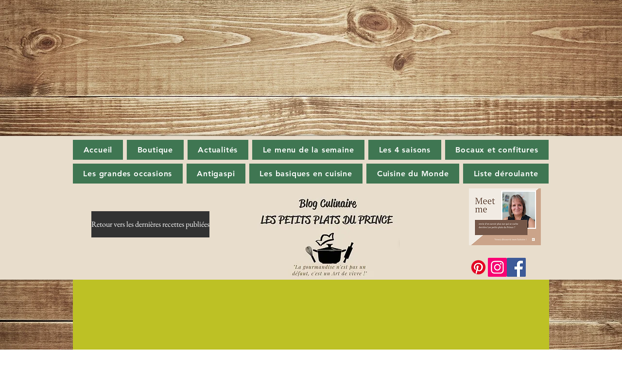

--- FILE ---
content_type: text/html; charset=utf-8
request_url: https://www.google.com/recaptcha/api2/aframe
body_size: 268
content:
<!DOCTYPE HTML><html><head><meta http-equiv="content-type" content="text/html; charset=UTF-8"></head><body><script nonce="iXbHGj_k3fS-HxIPIpf7Rg">/** Anti-fraud and anti-abuse applications only. See google.com/recaptcha */ try{var clients={'sodar':'https://pagead2.googlesyndication.com/pagead/sodar?'};window.addEventListener("message",function(a){try{if(a.source===window.parent){var b=JSON.parse(a.data);var c=clients[b['id']];if(c){var d=document.createElement('img');d.src=c+b['params']+'&rc='+(localStorage.getItem("rc::a")?sessionStorage.getItem("rc::b"):"");window.document.body.appendChild(d);sessionStorage.setItem("rc::e",parseInt(sessionStorage.getItem("rc::e")||0)+1);localStorage.setItem("rc::h",'1763024812186');}}}catch(b){}});window.parent.postMessage("_grecaptcha_ready", "*");}catch(b){}</script></body></html>